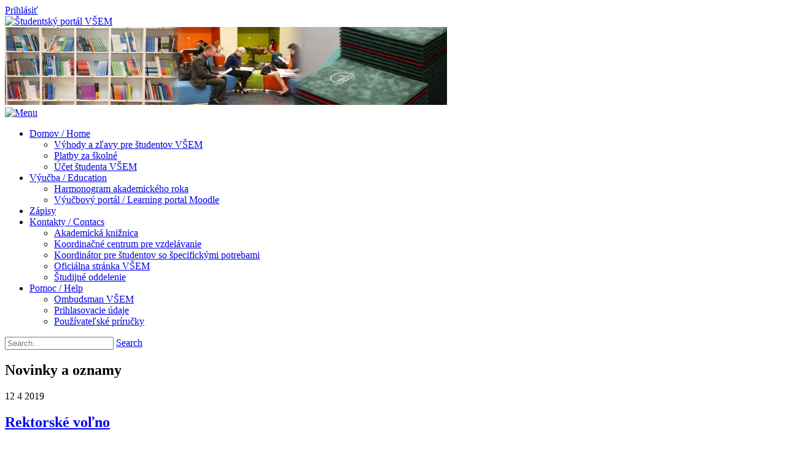

--- FILE ---
content_type: text/html; charset=utf-8
request_url: https://student.vsemba.sk/Domov/DetailOznamu/PID/1425/mcat/1427/ev/1/ArtDate/12-4-2019
body_size: 76202
content:
<!DOCTYPE html>
<html  lang="sk-SK">
<head id="Head">
<!--*********************************************-->
<!-- DNN Platform - http://www.dnnsoftware.com   -->
<!-- Copyright (c) 2002-2015, by DNN Corporation -->
<!--*********************************************-->
<meta content="text/html; charset=UTF-8" http-equiv="Content-Type" />

<script id="Cookiebot" src="https://consent.cookiebot.com/uc.js" data-cbid="517a2d0e-0825-48c1-b74b-a3462106d334"  type="text/javascript"></script><title>
	Novinky a udalosti
</title><meta id="MetaKeywords" name="KEYWORDS" content="VŠEM, VŠEMvs, ekonómia, manažment, verejná správa, súkromná vysoká škola, bakalárske štúdium, magisterské štúdium, rigorózne konanie,DotNetNuke,DNN" /><meta id="MetaGenerator" name="GENERATOR" content="DotNetNuke " /><meta id="MetaRobots" name="ROBOTS" content="INDEX, FOLLOW" /><link href="/Portals/_default/default.css?cdv=51" media="all" type="text/css" rel="stylesheet"/><link href="/Resources/Search/SearchSkinObjectPreview.css?cdv=51" media="all" type="text/css" rel="stylesheet"/><link href="/Portals/_default/Skins/Bravo/skin.css?cdv=51" media="all" type="text/css" rel="stylesheet"/><link href="/DesktopModules/EasyDNNnews/Templates/_default/BlogTwo/BlogTwo.css?cdv=51" media="all" type="text/css" rel="stylesheet"/><link href="/DesktopModules/EasyDNNNews/Templates/_default/NewsOne/NewsOne.css?cdv=51" media="all" type="text/css" rel="stylesheet"/><link href="/DesktopModules/EasyDNNnews/Templates/_default/BlogTwo/StylesCSS/custom_svofhpqjpnv.css?cdv=51" media="all" type="text/css" rel="stylesheet"/><link href="/DesktopModules/EasyDNNNews/Templates/_default/NewsOne/StylesCSS/custom_sfkw4os9gpc.css?cdv=51" media="all" type="text/css" rel="stylesheet"/><link href="/Portals/_default/Containers/Bravo/container.css?cdv=51" media="all" type="text/css" rel="stylesheet"/><link href="/Portals/0/portal.css?cdv=51" media="all" type="text/css" rel="stylesheet"/><link href="/Portals/0/home.css?cdv=51" media="all" type="text/css" rel="stylesheet"/><link href="/DesktopModules/EasyDNNNews/static/rateit/css/rateit.css?cdv=51" media="all" type="text/css" rel="stylesheet"/><script src="/DesktopModules/EasyDNNNews/js/eds1.8.2.js?cdv=51" type="text/javascript"></script><script src="/Resources/libraries/jQuery/01_09_01/jquery.js?cdv=51" type="text/javascript"></script><script src="/Resources/libraries/jQuery-Migrate/01_02_01/jquery-migrate.js?cdv=51" type="text/javascript"></script><script src="/Resources/libraries/jQuery-UI/01_10_03/jquery-ui.js?cdv=51" type="text/javascript"></script><!--[if IE 8]><link id="IE8Minus" rel="stylesheet" type="text/css" href="/Portals/_default/Skins/Bravo/css/ie8style.css" /><![endif]--><link rel='SHORTCUT ICON' href='/Portals/0/favicon.ico?ver=2025-07-15-154128-057' type='image/x-icon' />     
        
			    <script type="text/javascript">
			      var _gaq = _gaq || [];
			      _gaq.push(['_setAccount', 'UA-25569182-1']);
			      _gaq.push(['_trackPageview']);
			      
			 
			      (function() {
				    var ga = document.createElement('script'); ga.type = 'text/javascript'; ga.async = true;
				    ga.src = ('https:' == document.location.protocol ? 'https://' : 'http://') + 'stats.g.doubleclick.net/dc.js';
				    var s = document.getElementsByTagName('script')[0]; s.parentNode.insertBefore(ga, s);
			      })();
			    </script>
        
		  <meta name="viewport" content="width=device-width, minimum-scale=1.0, maximum-scale=2.0" /><script id="eds_js1_1" src="/DesktopModules/EasyDNNnews/static/EasyDnnSolutions/EasyDnnSolutions_1.1.js" type="text/javascript" data-minor-version="0" data-init-json="{&quot;instanceGlobal&quot;: &quot;EasyDnnSolutions1_1_instance&quot;,&quot;google&quot;: {&quot;maps&quot;: {&quot;api&quot;: {&quot;key&quot;: &quot;&quot;,&quot;libraries&quot;: [&quot;geometry&quot;, &quot;places&quot;]}}}}"></script><link href="https://d35islomi5rx1v.cloudfront.net/ajaxz/2013.2.717/Ajax.css" type="text/css" rel="stylesheet" class="Telerik_stylesheet" /><link href="https://d35islomi5rx1v.cloudfront.net/ajaxz/2013.2.717/Default/Ajax.Default.css" type="text/css" rel="stylesheet" class="Telerik_stylesheet" /></head>
<body id="Body">
    
    <form method="post" action="/Domov/DetailOznamu/PID/1425/mcat/1427/ev/1/ArtDate/12-4-2019" id="Form" enctype="multipart/form-data">
<div class="aspNetHidden">
<input type="hidden" name="StylesheetManager_TSSM" id="StylesheetManager_TSSM" value="" />
<input type="hidden" name="ScriptManager_TSM" id="ScriptManager_TSM" value="" />
<input type="hidden" name="__EVENTTARGET" id="__EVENTTARGET" value="" />
<input type="hidden" name="__EVENTARGUMENT" id="__EVENTARGUMENT" value="" />
<input type="hidden" name="__VIEWSTATE" id="__VIEWSTATE" value="7rBXGJCMBbcr/[base64]/1XvaOa2rhJil73wqqruA/+xiWR7UgTAUPWljNaSyXHoiReSWk/7schWqmpQQAtQxN6FTwSg39OAzkSbsx8CWVBRoskj+BWoTiAcvaI7kPCRpY5yMhnXUsU7s+4mZtn2YE63kFLKXRGBiVdrOsAJKf0BQ3dCWffdD8q/NgzYXQ5f79oq9EmLcH9usTvK85Fyx4jqqGrzExUst/FMss12dA+QTEBtq7CX+KT0Kx4KAvio3N3V/GDIe1axiiUmYWlx2EFBewq0qBRjXvTXfGHsP27/8SUd+PRiBnRV1bL2tFGPcz6oDxpezasDGdVGVaUP7ciTArnssmiyiYypYEk2y0qnlIE1zAJk1oHzH9//DJjgREaDRL8vYh9nnA3jjt3L5sQ8gTRikOzzofa6Me9kDl5DHEyWg0NMEhygTwshzHsQnEfu3KXsdj7ngCJ5E/kZghqQ1z5Rzqov3O8q4LUpxGSLhlXO3FHtsM/hX+R9m/phgwO7ilrrb7gqpGjdxkoS7WcpWWHbO6CKPaWVPb/onTjreLIp2xppVuNqYKiVgKUIz3bK2cnUE3BexH/EFuAlpWJYyRBbQRxc4A3gChqBFRgFgr1/rIV3DomJ5s86MFTcqLJXI14Dug/omOCvPHefxW9Vuwpy1e92qocGMkg84yoJ+5TU3OQBHxc55IscSrwKa0mnvaEyv4yJcPvnoY63A8rt3mHqOM2Xu9BlR7FnAvFLNH5KAe/A8CMCpU3pZxzJw+QraV7jv/1SvL35J38wPFIGEoyyd+DV/v7FhA==" />
</div>

<script type="text/javascript">
//<![CDATA[
var theForm = document.forms['Form'];
if (!theForm) {
    theForm = document.Form;
}
function __doPostBack(eventTarget, eventArgument) {
    if (!theForm.onsubmit || (theForm.onsubmit() != false)) {
        theForm.__EVENTTARGET.value = eventTarget;
        theForm.__EVENTARGUMENT.value = eventArgument;
        theForm.submit();
    }
}
//]]>
</script>


<script src="https://ajax.aspnetcdn.com/ajax/4.6/1/WebForms.js" type="text/javascript"></script>
<script type="text/javascript">
//<![CDATA[
window.WebForm_PostBackOptions||document.write('<script type="text/javascript" src="/WebResource.axd?d=PtZUv6Qt-SIl_XhH0pAFMqjEKJh8Y4NLHfF1lppmVSkpMZEEn24oRSOJbpmmVUojMPjpwxurHPjRtz3d0&amp;t=638286137964787378"><\/script>');//]]>
</script>


<script type="text/javascript" src="/Portals/_default/Skins/Bravo/StandardMenu/StandardMenu.js"></script>
<script type="text/javascript">
//<![CDATA[
var __cultureInfo = {"name":"sk-SK","numberFormat":{"CurrencyDecimalDigits":2,"CurrencyDecimalSeparator":",","IsReadOnly":false,"CurrencyGroupSizes":[3],"NumberGroupSizes":[3],"PercentGroupSizes":[3],"CurrencyGroupSeparator":" ","CurrencySymbol":"EUR","NaNSymbol":"Nie je číslo","CurrencyNegativePattern":8,"NumberNegativePattern":1,"PercentPositivePattern":0,"PercentNegativePattern":0,"NegativeInfinitySymbol":"-nekonečno","NegativeSign":"-","NumberDecimalDigits":2,"NumberDecimalSeparator":",","NumberGroupSeparator":" ","CurrencyPositivePattern":3,"PositiveInfinitySymbol":"+nekonečno","PositiveSign":"+","PercentDecimalDigits":2,"PercentDecimalSeparator":",","PercentGroupSeparator":" ","PercentSymbol":"%","PerMilleSymbol":"‰","NativeDigits":["0","1","2","3","4","5","6","7","8","9"],"DigitSubstitution":1},"dateTimeFormat":{"AMDesignator":"dop.","Calendar":{"MinSupportedDateTime":"\/Date(-62135596800000)\/","MaxSupportedDateTime":"\/Date(253402297199999)\/","AlgorithmType":1,"CalendarType":1,"Eras":[1],"TwoDigitYearMax":2029,"IsReadOnly":false},"DateSeparator":".","FirstDayOfWeek":1,"CalendarWeekRule":0,"FullDateTimePattern":"d. MMMM yyyy H:mm:ss","LongDatePattern":"d. MMMM yyyy","LongTimePattern":"H:mm:ss","MonthDayPattern":"d. MMMM","PMDesignator":"odp.","RFC1123Pattern":"ddd, dd MMM yyyy HH\u0027:\u0027mm\u0027:\u0027ss \u0027GMT\u0027","ShortDatePattern":"d.M.yyyy","ShortTimePattern":"H:mm","SortableDateTimePattern":"yyyy\u0027-\u0027MM\u0027-\u0027dd\u0027T\u0027HH\u0027:\u0027mm\u0027:\u0027ss","TimeSeparator":":","UniversalSortableDateTimePattern":"yyyy\u0027-\u0027MM\u0027-\u0027dd HH\u0027:\u0027mm\u0027:\u0027ss\u0027Z\u0027","YearMonthPattern":"MMMM yyyy","AbbreviatedDayNames":["ne","po","ut","st","št","pi","so"],"ShortestDayNames":["ne","po","ut","st","št","pi","so"],"DayNames":["nedeľa","pondelok","utorok","streda","štvrtok","piatok","sobota"],"AbbreviatedMonthNames":["1","2","3","4","5","6","7","8","9","10","11","12",""],"MonthNames":["január","február","marec","apríl","máj","jún","júl","august","september","október","november","december",""],"IsReadOnly":false,"NativeCalendarName":"gregoriánsky kalendár","AbbreviatedMonthGenitiveNames":["1","2","3","4","5","6","7","8","9","10","11","12",""],"MonthGenitiveNames":["januára","februára","marca","apríla","mája","júna","júla","augusta","septembra","októbra","novembra","decembra",""]},"eras":[1,"n. l.",null,0]};//]]>
</script>

<script src="https://ajax.aspnetcdn.com/ajax/4.6/1/MicrosoftAjax.js" type="text/javascript"></script>
<script type="text/javascript">
//<![CDATA[
(window.Sys && Sys._Application && Sys.Observer)||document.write('<script type="text/javascript" src="/ScriptResource.axd?d=matWVHUWRpvLQJFjqs5Zuco7wchpNbtaI8pzYn-46WZbFsyVrhp-SSEmESGeSNQZC6VxL2m55mHJkxNM77bnHdrZECHkLRhSzGBD1wE1rfbbaCyQxdvMv_GBD3ScdLnARgWo8ly7xGIpYBrUA-trsEGzPUI1&t=13798092"><\/script>');//]]>
</script>

<script src="https://ajax.aspnetcdn.com/ajax/4.6/1/MicrosoftAjaxWebForms.js" type="text/javascript"></script>
<script type="text/javascript">
//<![CDATA[
(window.Sys && Sys.WebForms)||document.write('<script type="text/javascript" src="/ScriptResource.axd?d=a53iIn9bkOsaFaAUjydEYF_H_UZBX25YD4HfjMwMZjwxiGbPR3Z7SKZMoTYT2PNVQcDVyC9MsnjfKOUMhUjjQfBakWXj1q0jCBHrUh5lHIC933azRfSfG7proad7uYGxY7wR7_6iFY3AzCpqvOB1ZYZI3U3pn1118vx4qg2&t=13798092"><\/script>');//]]>
</script>

<script src="https://d2i2wahzwrm1n5.cloudfront.net/ajaxz/2013.2.717/Common/Core.js" type="text/javascript"></script>
<script src="https://d2i2wahzwrm1n5.cloudfront.net/ajaxz/2013.2.717/Common/jQuery.js" type="text/javascript"></script>
<script src="https://d2i2wahzwrm1n5.cloudfront.net/ajaxz/2013.2.717/Ajax/Ajax.js" type="text/javascript"></script>
<div class="aspNetHidden">

	<input type="hidden" name="__VIEWSTATEGENERATOR" id="__VIEWSTATEGENERATOR" value="CA0B0334" />
	<input type="hidden" name="__VIEWSTATEENCRYPTED" id="__VIEWSTATEENCRYPTED" value="" />
	<input type="hidden" name="__EVENTVALIDATION" id="__EVENTVALIDATION" value="Ccx8ceu22eq4Mgar81zeWpY1PK++Dq4puTC6b6uKvuR22RnTSR//s6syQpvHCpmLIkUBRKo1nW9RHWw3psfe9j44FU8dMH3JYfVJ20ZxCy6Kluq4gmN9tyDRqZcSYk5/[base64]/hBenDPr5xZphAPVVhRlY3ooAM34hadOiMv2eY7tbZ7cFx6vQHzaID0Q2I0rzESY0deFKkxja1cpMCVgOfTg0ge6Rz8kXpr9LC8ezMKYR8oW6ufWFTDICKkoJNqQfizAb80CBZtnBUbTiHsl6iN21NG2UWDeomC9KMwcrU1mloD5URPb257pZUD/Y2coHqqDjYQfEWA3bs1d6S3kYyNTmAqnCqlRuROtk8ykm9yO8KQIT7Vn4RBguK8AwIxoRyPP6rkrLDEzX7lLMRsthM+SWdTdv571U5cxgh5uPDNeDTBN8J/638Oi8mJTHPrqcZ3oc+JSldaA2EYZ99Tc2yDj67SpgBBW5sny5OpWFY3Ue19EXvQjXVicgB9B/VQwvsKlSAeAyuiu/1f28otr954TFBMHDyiwBqCfa+Xf7HA00Nk8XxmyI7llBbbvKgRmXNTjAoTq11sGIBEkW6iAqX7Z2/pW5dKUQ0XzqwTE0YSvy1arkZD1DM3iE8heQLP5WsKOft2rPIdGisHygrjNQZwSjiTuoZeAYxFf/dtjbhBAGDyv2w/B4J6RID0Tnl8nNp8Ki6dsXU4xxpijbfHpY01Wy+CsdGvs8eONZQu+4T1g8POIwdckBbJs5A8ym5NNF0ILlC8GlD6XybM8OzkuU7qw7QSGNUVTZ5ZcBjYHDndedVeav/i8coMH6oMb4C4MLJsEZbjqrGSWX23Mg==" />
</div><script src="/js/dnn.js?cdv=51" type="text/javascript"></script><script src="/Resources/Shared/Scripts/jquery/jquery.hoverIntent.min.js?cdv=51" type="text/javascript"></script><script src="/js/dnn.servicesframework.js?cdv=51" type="text/javascript"></script><script src="/DesktopModules/EasyDNNNews/js/jquery.rateit.js?cdv=51" type="text/javascript"></script><script src="/DesktopModules/EasyDNNNews/static/qtip/jquery.qtip.min.js?cdv=51" type="text/javascript"></script><script src="/js/dnncore.js?cdv=51" type="text/javascript"></script><script src="/Resources/Search/SearchSkinObjectPreview.js?cdv=51" type="text/javascript"></script><script src="/Resources/Shared/Scripts/dnn.jquery.js?cdv=51" type="text/javascript"></script><script src="/DesktopModules/EasyDNNnewsCategoriesMenu/js/category_menu.js?cdv=51" type="text/javascript"></script><script src="/DesktopModules/EasyDNNNews/js/jquery.cookie.js?cdv=51" type="text/javascript"></script><script type="text/javascript">
//<![CDATA[
Sys.WebForms.PageRequestManager._initialize('ScriptManager', 'Form', ['tdnn$ctr1427$ViewEasyDNNNewsCalendar$upCalendar','dnn_ctr1427_ViewEasyDNNNewsCalendar_upCalendar','tdnn$ctr1427$dnn$ctr1427$ViewEasyDNNNewsCalendar_UPPanel',''], [], [], 90, '');
//]]>
</script>

        
        
        
<!--[if lt IE 9]>
<script src="https://html5shim.googlecode.com/svn/trunk/html5.js"></script>
<![endif]-->





<div id="ControlPanelWrapper">
  
  </div>
<div id="skin_wrapper" class="boxed">
<link id="headerCSS" rel="stylesheet" href="/Portals/_default/Skins/Bravo/commonparts/Header1.css">

<!--start skin header-->
<header id="HeaderOne"> 
  <!--start skin top-->
  <section class="skin_top">
    <div class="skin_width clearafter">
      <div class="user_bar clearafter">
        <div class="language_position">
          <div class="language-object" >


</div>
        </div>
<div id="google_translate_element"></div>

<script type="text/javascript">
function googleTranslateElementInit() {
  new google.translate.TranslateElement({pageLanguage: 'sk', layout: google.translate.TranslateElement.InlineLayout.HORIZONTAL}, 'google_translate_element');
}
</script>

<script type="text/javascript" src="//translate.google.com/translate_a/element.js?cb=googleTranslateElementInit"></script>

        
        <div class="user_style">
          

          <a id="dnn_Header1_dnnLOGIN_loginLink" title="Prihlásiť" class="Login" rel="nofollow" onclick="this.disabled=true;" href="https://student.vsemba.sk/Login?returnurl=%2fDomov%2fDetailOznamu%2fPID%2f1425%2fmcat%2f1427%2fev%2f1%2fArtDate%2f12-4-2019">Prihlásiť</a>

        </div>
        
      </div>
    </div>
  </section>
  <!--end skin top--> 
  <!--start logo Bar -->
  <section class="skin_header">
    <div class="skin_width clearafter"> 
      <!--site logo-->
      <div class="logo_style">
        <a id="dnn_Header1_dnnLOGO_hypLogo" title="Študentský portál VŠEM" href="https://student.vsemba.sk/"><img id="dnn_Header1_dnnLOGO_imgLogo" src="/Portals/0/VSEM_logo_300px.png?ver=2021-11-22-115025-583" alt="Študentský portál VŠEM" /></a>
      </div>
      <div id="header_right"> </div>
    </div>
  </section>
  <!--end logo Bar--> 
  <!--star skin menu-->
  <section id="skin_menu">
    <div class="skin_width clearafter"> 
      <!--mobile menu button-->
      <div class="mobile_nav"><a href="#" class="menuclick"><img alt="Menu" class="click_img" src="/Portals/_default/Skins/Bravo/commonparts/images/blank.gif" /></a></div>
      <nav class="menu_box ">
        <div id="standardMenu">
  <ul class="rootMenu">
    <li class="item first breadcrumb haschild child-1"><a href="https://student.vsemba.sk/"><span>Domov / Home<i class="navarrow"></i></span></a><div class="subMenu">
        <ul>
          <li class="item first child-1"><a href="https://student.vsemba.sk/Domov-Home/V%C3%BDhody-a-z%C4%BEavy-pre-%C5%A1tudentov-V%C5%A0EM"><span>Výhody a zľavy pre študentov VŠEM</span></a></li>
          <li class="item child-2"><a href="https://student.vsemba.sk/Domov-Home/Platby-za-%C5%A1koln%C3%A9"><span>Platby za školné</span></a></li>
          <li class="item last child-3"><a href="https://student.vsemba.sk/Domov-Home/%C3%9A%C4%8Det-%C5%A1tudenta-V%C5%A0EM"><span>Účet študenta VŠEM</span></a></li>
        </ul>
      </div>
    </li>
    <li class="item haschild child-2"><a href="https://student.vsemba.sk/V%C3%BDu%C4%8Dba"><span>Výučba / Education<i class="navarrow"></i></span></a><div class="subMenu">
        <ul>
          <li class="item first child-1"><a href="https://student.vsemba.sk/V%C3%BDu%C4%8Dba/Harmonogram-aktu%C3%A1lneho-akademick%C3%A9ho-roka"><span>Harmonogram akademického roka</span></a></li>
          <li class="item last child-2"><a href="https://student.vsemba.sk/V%C3%BDu%C4%8Dba/Moodle"><span>Výučbový portál / Learning portal Moodle</span></a></li>
        </ul>
      </div>
    </li>
    <li class="item child-3"><a href="https://student.vsemba.sk/Z%C3%A1pisy"><span>Zápisy</span></a></li>
    <li class="item haschild child-4"><a href="https://student.vsemba.sk/Kontakty"><span>Kontakty / Contacs<i class="navarrow"></i></span></a><div class="subMenu">
        <ul>
          <li class="item first child-1"><a href="http://www.vsemba.sk/Kontakty" target="_new"><span>Akademická knižnica</span></a></li>
          <li class="item child-2"><a href="http://www.vsemba.sk/Kontakty" target="_new"><span>Koordinačné centrum pre vzdelávanie</span></a></li>
          <li class="item child-3"><a href="http://www.vsemba.sk/Kontakty" target="_new"><span>Koordinátor pre študentov so špecifickými potrebami</span></a></li>
          <li class="item child-4"><a href="http://www.vsemba.sk" target="_new"><span>Oficiálna stránka VŠEM</span></a></li>
          <li class="item last child-5"><a href="http://www.vsemba.sk/Kontakty" target="_new"><span>Študijné oddelenie</span></a></li>
        </ul>
      </div>
    </li>
    <li class="item last haschild child-5"><a href="https://student.vsemba.sk/Pomoc"><span>Pomoc / Help<i class="navarrow"></i></span></a><div class="subMenu">
        <ul>
          <li class="item first child-1"><a href="https://www.vsemba.sk/ombudsman" target="_new"><span>Ombudsman VŠEM</span></a></li>
          <li class="item child-2"><a href="https://student.vsemba.sk/Pomoc/Prihlasovanie"><span>Prihlasovacie údaje</span></a></li>
          <li class="item last child-3"><a href="https://student.vsemba.sk/Pomoc/PouzivatelskePrirucky"><span>Používateľské príručky</span></a></li>
        </ul>
      </div>
    </li>
  </ul>
</div>
      </nav>
      <div id="Search">
        <span id="dnn_Header1_dnnSEARCH_ClassicSearch">
    
    
    <span class="searchInputContainer" data-moreresults="See More Results" data-noresult="No Results Found">
        <input name="dnn$Header1$dnnSEARCH$txtSearch" type="text" maxlength="255" size="20" id="dnn_Header1_dnnSEARCH_txtSearch" class="NormalTextBox" autocomplete="off" placeholder="Search..." />
        <a class="dnnSearchBoxClearText"></a>
    </span>
    <a id="dnn_Header1_dnnSEARCH_cmdSearch" class="searchcss" href="javascript:__doPostBack(&#39;dnn$Header1$dnnSEARCH$cmdSearch&#39;,&#39;&#39;)">Search</a>
</span>


<script type="text/javascript">
    $(function() {
        if (typeof dnn != "undefined" && typeof dnn.searchSkinObject != "undefined") {
            var searchSkinObject = new dnn.searchSkinObject({
                delayTriggerAutoSearch : 400,
                minCharRequiredTriggerAutoSearch : 2,
                searchType: 'S',
                enableWildSearch: true,
                cultureCode: 'sk-SK',
                portalId: -1
                }
            );
            searchSkinObject.init();
            
            
            // attach classic search
            var siteBtn = $('#dnn_Header1_dnnSEARCH_SiteRadioButton');
            var webBtn = $('#dnn_Header1_dnnSEARCH_WebRadioButton');
            var clickHandler = function() {
                if (siteBtn.is(':checked')) searchSkinObject.settings.searchType = 'S';
                else searchSkinObject.settings.searchType = 'W';
            };
            siteBtn.on('change', clickHandler);
            webBtn.on('change', clickHandler);
            
            
        }
    });
</script>

      </div>
      <div class="menu_left"></div>
      <div class="menu_right"></div>
    </div>
  </section>
  <!--end skin menu--> 
</header>
<!--end skin header--> 
<script type="text/javascript">
	jQuery(document).ready(function($) {
		$("#dnn_HeaderPane").appendTo("#header_right").show();
	});
</script>






<div id="dnn_HeaderPane" class="headerpane"><div class="DnnModule DnnModule-DNN_HTML DnnModule-1414"><a name="1414"></a><div id="dnn_ctr1414_ContentPane"><!-- Start_Module_1414 --><div id="dnn_ctr1414_ModuleContent" class="DNNModuleContent ModDNNHTMLC">
	<div id="dnn_ctr1414_HtmlModule_lblContent" class="Normal">
	<img alt="" src="/portals/0/EasyGalleryImages/3/1/student.jpg" style="width: 720px;" />
</div>

</div><!-- End_Module_1414 --></div>
</div></div>
  <div id="dnn_ContactPane" class="contactpane DNNEmptyPane"></div>
  <!--start skin banner-->
  <section class="skin_banner">
    <div class="skin_width">
      <div class="skin_main_padding">
        <div class="row dnnpane">
          <div id="dnn_BannerPane" class="bannerpane col-md-12 DNNEmptyPane"></div>
        </div>
        <div class="row dnnpane">
          <div id="dnn_BannerLeftPane" class="bannerleftpane col-md-9"><div class="DnnModule DnnModule-EasyDNNnews DnnModule-1425"><a name="1425"></a>

<div class="Ch3_style">
  <div class="Ch3_top clearafter">
    <div class="c_icon">
      
    </div>
    <h2 class="c_title">
      <span id="dnn_ctr1425_dnnTITLE_titleLabel" class="c_title_white">Novinky a oznamy</span>



    </h2>
  </div>
  <div class="c_content_style">
    <div id="dnn_ctr1425_ContentPane" class="Ch3_content"><!-- Start_Module_1425 --><div id="dnn_ctr1425_ModuleContent" class="DNNModuleContent ModEasyDNNnewsC">
	
<script type="text/javascript">
	/*<![CDATA[*/
	;
	;
	;
	;
	;
	;
	;

	eds1_8(function ($) {
		if (typeof edn_fluidvids != 'undefined')
			edn_fluidvids.init({
				selector: ['.edn_fluidVideo iframe'],
				players: ['www.youtube.com', 'player.vimeo.com']
			});
		;

	});
	/*]]>*/
</script>



<div id="EDN_BlogTwo" class="news BlogTwo_Style_custom_svofhpqjpnv eds_style_custom_svofhpqjpnv eds_subCollection_news eds_news_BlogTwo eds_template_List_Article_Default eds_templateGroup_newsListArticleDefault eds_styleSwitchCriteria_module_1425">
	

	

	<div id="dnn_ctr1425_ViewEasyDNNNewsMain_ctl00_pnlListArticles">
		
		
		<!--ArticleRepeat:Before:-->
<div class="edn_1425_article_list_wrapper"><!--ArticleTemplate-->
<div class="article in_list span">
	<p class="date_box">
	
		<span class="day">12</span>
		<span class="month">4</span>
		<span class="year">2019</span>
	
	
	</p>
	<div class="content_wrapper">
		<h1><a href="https://student.vsemba.sk/Domov/DetailOznamu/ArtMID/1425/ArticleID/148/Rektorsk233-vo%c4%beno" target="_self">Rektorské voľno</a></h1>
		<div class="content">
			
			<a href="https://student.vsemba.sk/Domov/DetailOznamu/ArtMID/1425/ArticleID/148/Rektorsk233-vo%c4%beno" target="_self"><img class="article_image" alt="Rektorské voľno" src="/Portals/0/EasyDNNNews/148/150150p1425EDNthumb148RektorskeVolno_VelkaNoc_2016_03.JPG" /></a>
			
			<div class="summary">
				<p style="text-align: justify;">Rektorka V&Scaron;EMvs Dr. h. c. prof. Ing. Viera Cib&aacute;kov&aacute;, CSc. žel&aacute; v&scaron;etk&yacute;m &scaron;tudentom pr&iacute;jemn&eacute; prežitie Veľkonočn&yacute;ch sviatkov a z&aacute;roveň oznamuje, že v dňoch<strong> 18. a 23. apr&iacute;la 2019 udeľuje rektorsk&eacute; voľno.&nbsp;</strong></p>
			</div>
			<div style="clear: both"></div>
		</div>
		<div style="clear: both"></div>
	</div>
	
	<div class="shadow_box"></div>
</div>
</div><!--ArticleRepeat:After:-->

<div class="article_rss_wrapper">
	<a href="https://student.vsemba.sk/Domov/DetailOznamu/ctl/rss/mid/1425" target="_blank"><span></span>RSS</a>
</div>


		
	
	</div>

	

	
	
</div>









</div><!-- End_Module_1425 --></div>
  </div>
</div>
</div></div>
          <div id="dnn_BannerRightPane" class="bannerrightpane col-md-3"><div class="DnnModule DnnModule-EasyDNNnewsCalendar DnnModule-1427"><a name="1427"></a>

<div class="Ch3_style">
  <div class="Ch3_top clearafter">
    <div class="c_icon">
      
    </div>
    <h2 class="c_title">
      <span id="dnn_ctr1427_dnnTITLE_titleLabel" class="c_title_white">Kalendár udalostí</span>



    </h2>
  </div>
  <div class="c_content_style">
    <div id="dnn_ctr1427_ContentPane" class="Ch3_content"><!-- Start_Module_1427 --><div id="dnn_ctr1427_ModuleContent" class="DNNModuleContent ModEasyDNNnewsCalendarC">
	<div id="dnn_ctr1427_ViewEasyDNNNewsCalendar_Prog" class="RadAjax RadAjax_Default" style="display:none;">
		<div class="raDiv">

		</div><div class="raColor raTransp">

		</div>
	</div><div class="RadAjaxPanel" id="dnn_ctr1427_dnn_ctr1427_ViewEasyDNNNewsCalendar_UPPanel">
		<div id="dnn_ctr1427_ViewEasyDNNNewsCalendar_UP">
			<!-- 2013.2.717.40 -->
<div id="EDN_NewsOne" class="calendar eds_news_NewsOne eds_subCollection_calendar eds_styleSwitchCriteria_module-1427 eds_template_Archive_Default NewsOne_Style_custom_sfkw4os9gpc eds_style_custom_sfkw4os9gpc">
	<script type="text/javascript">
						/*<![CDATA[*/
							eds1_8(function($) {
								$('#dnn_ctr1427_ViewEasyDNNNewsCalendar_upCalendar, #dnn_ctr1427_ViewEasyDNNNewsCalendar_pnlEventArchive').on('mouseenter', 'td.day, > ul > li' , function (event) {
									var $this = $(this),
										$tooltip_container = $('> div', $this);

									if ($tooltip_container.length == 0)
										return;

									$(this).qtip({
										content: {
											text: function () {
												return $tooltip_container.html();
											},
											title: {
												button: false
											}
										},
										position: {
											my: 'top center',
											at: 'bottom center',
											target: 'event',
											viewport: $(window),
											adjust: {
												method: 'shift'
											}
										},
										show: {
											ready: true
										},
										hide: {
											delay: 200,
											fixed: true,
											effect: function () {
												$qtip = $(this);

												$qtip.fadeOut(90, function () {
													var qtip_api = $qtip.qtip('api');

													if (typeof qtip_api == 'object')
														qtip_api.destroy();
												});
											}
										},
										style: {
											classes: 'edn_calendarbox_NewsOne custom_sfkw4os9gpc',
											tip: false
										}
									}, event);
								});
							});
						/*]]>*/</script>
	<div id="dnn_ctr1427_ViewEasyDNNNewsCalendar_upCalendar">
				
			
			<div id="dnn_ctr1427_ViewEasyDNNNewsCalendar_pnlCalendarArchive" class="callendar_table_container">
					
				<table id="dnn_ctr1427_ViewEasyDNNNewsCalendar_calDate" class="calendar_table" cellspacing="0" cellpadding="0" style="border-width:0px;border-style:None;border-collapse:collapse;">
						<tr><td colspan="7" style="background-color:Silver;"><table class="month_selection" cellspacing="0" style="width:100%;border-collapse:collapse;">
							<tr><td class="next_prev_months" style="width:15%;"><a href="javascript:__doPostBack('dnn$ctr1427$ViewEasyDNNNewsCalendar$calDate','V6999')" style="color:Black">«</a></td><td align="center" style="width:70%;">apríl 2019</td><td class="next_prev_months" align="right" style="width:15%;"><a href="javascript:__doPostBack('dnn$ctr1427$ViewEasyDNNNewsCalendar$calDate','V7060')" style="color:Black">»</a></td></tr>
						</table></td></tr><tr><td class="week_days" align="center">po</td><td class="week_days" align="center">ut</td><td class="week_days" align="center">st</td><td class="week_days" align="center">št</td><td class="week_days" align="center">pi</td><td class="week_days" align="center">so</td><td class="week_days" align="center">ne</td></tr><tr><td class="day other_month" align="center" style="width:14%;"><span>25</span></td><td class="day has_posts other_month edn_category_Titulka_5" align="center" style="width:14%;"><a href="https://student.vsemba.sk/Domov/DetailOznamu/PID/1425/mcat/1427/ev/1/ArtDate/26-3-2019">26</a><div style="display: none;"><div class="title edn_category_Titulka_5"><span><a href="https://student.vsemba.sk/Domov/DetailOznamu/PID/1425/mcat/1427/ev/1/ArtDate/26-3-2019">26.3.2019</a></span></div><div class="wrapper edn_category_Titulka_5"><div class="article edn_category_Titulka_5"><img src="/Portals/0/EasyDNNnews/145/ERASMUSPlus_Logo.png" alt="145" /><p class="title"><a href="https://student.vsemba.sk/Domov/DetailOznamu/ArtMID/1425/ArticleID/145/Mobility-%c5%a1tudentov-v253zva-na-predkladanie-%c5%beiadost237" target="_self">Mobility študentov - výzva na predkladanie žiadostí</a></p><div class="content">Dňa&nbsp;17.4.2019&nbsp;sa uskutočn&iacute; v&yacute;berov&eacute; konanie&nbsp;ERASMUS+ mobility...</div><a href="https://student.vsemba.sk/Domov/DetailOznamu/ArtMID/1425/ArticleID/145/Mobility-%c5%a1tudentov-v253zva-na-predkladanie-%c5%beiadost237" target="_self">Read more</a></div></div></div></td><td class="day other_month" align="center" style="width:14%;"><span>27</span></td><td class="day other_month" align="center" style="width:14%;"><span>28</span></td><td class="day other_month" align="center" style="width:14%;"><span>29</span></td><td class="day other_month" align="center" style="width:14%;"><span>30</span></td><td class="day other_month" align="center" style="width:14%;"><span>31</span></td></tr><tr><td class="day has_posts edn_category_Titulka_5" align="center" style="width:14%;"><a href="https://student.vsemba.sk/Domov/DetailOznamu/PID/1425/mcat/1427/ev/1/ArtDate/1-4-2019">1</a><div style="display: none;"><div class="title edn_category_Titulka_5"><span><a href="https://student.vsemba.sk/Domov/DetailOznamu/PID/1425/mcat/1427/ev/1/ArtDate/1-4-2019">1.4.2019</a></span></div><div class="wrapper edn_category_Titulka_5"><div class="article edn_category_Titulka_5"><img src="/Portals/0/EasyDNNnews/146/IMG_4140.JPG" alt="146" /><p class="title"><a href="https://student.vsemba.sk/Domov/DetailOznamu/ArtMID/1425/ArticleID/146/Predn225%c5%a1ka-Dana-Moora-na-V%c5%a0EMvs" target="_self">Prednáška Dana Moora na VŠEMvs</a></p><div class="content">Dňa 1. apr&iacute;la 2019&nbsp;sa na V&Scaron;EMvs uskutočnila...</div><a href="https://student.vsemba.sk/Domov/DetailOznamu/ArtMID/1425/ArticleID/146/Predn225%c5%a1ka-Dana-Moora-na-V%c5%a0EMvs" target="_self">Read more</a></div></div></div></td><td class="day" align="center" style="width:14%;"><span>2</span></td><td class="day" align="center" style="width:14%;"><span>3</span></td><td class="day" align="center" style="width:14%;"><span>4</span></td><td class="day" align="center" style="width:14%;"><span>5</span></td><td class="day" align="center" style="width:14%;"><span>6</span></td><td class="day" align="center" style="width:14%;"><span>7</span></td></tr><tr><td class="day" align="center" style="width:14%;"><span>8</span></td><td class="day" align="center" style="width:14%;"><span>9</span></td><td class="day" align="center" style="width:14%;"><span>10</span></td><td class="day" align="center" style="width:14%;"><span>11</span></td><td class="day has_posts selected edn_category_Titulka_5" align="center" style="width:14%;"><a href="https://student.vsemba.sk/Domov/DetailOznamu/PID/1425/mcat/1427/ev/1/ArtDate/12-4-2019">12</a><div style="display: none;"><div class="title edn_category_Titulka_5"><span><a href="https://student.vsemba.sk/Domov/DetailOznamu/PID/1425/mcat/1427/ev/1/ArtDate/12-4-2019">12.4.2019</a></span></div><div class="wrapper edn_category_Titulka_5"><div class="article edn_category_Titulka_5"><img src="/Portals/0/EasyDNNnews/148/148RektorskeVolno_VelkaNoc_2016_03.JPG" alt="148" /><p class="title"><a href="https://student.vsemba.sk/Domov/DetailOznamu/ArtMID/1425/ArticleID/148/Rektorsk233-vo%c4%beno" target="_self">Rektorské voľno</a></p><div class="content">Rektorka V&Scaron;EMvs Dr. h. c. prof. Ing. Viera Cib&aacute;kov&aacute;, CSc. žel&aacute;...</div><a href="https://student.vsemba.sk/Domov/DetailOznamu/ArtMID/1425/ArticleID/148/Rektorsk233-vo%c4%beno" target="_self">Read more</a></div></div></div></td><td class="day" align="center" style="width:14%;"><span>13</span></td><td class="day" align="center" style="width:14%;"><span>14</span></td></tr><tr><td class="day" align="center" style="width:14%;"><span>15</span></td><td class="day" align="center" style="width:14%;"><span>16</span></td><td class="day has_posts edn_category_Titulka_5" align="center" style="width:14%;"><a href="https://student.vsemba.sk/Domov/DetailOznamu/PID/1425/mcat/1427/ev/1/ArtDate/17-4-2019">17</a><div style="display: none;"><div class="title edn_category_Titulka_5"><span><a href="https://student.vsemba.sk/Domov/DetailOznamu/PID/1425/mcat/1427/ev/1/ArtDate/17-4-2019">17.4.2019</a></span></div><div class="wrapper edn_category_Titulka_5"><div class="article edn_category_Titulka_5"><img src="/Portals/0/EasyDNNnews/149/TuristickyKurzVSEMvsLogo.jpg" alt="149" /><p class="title"><a href="https://student.vsemba.sk/Domov/DetailOznamu/ArtMID/1425/ArticleID/149/Turisticko-pozn225vac237-kurz-V%c5%a0EMvs-na-%c5%a0trbskom-plese" target="_self">Turisticko-poznávací kurz VŠEMvs na Štrbskom plese</a></p><div class="content">Katedra &scaron;portu a&nbsp;voľnočasov&yacute;ch aktiv&iacute;t V&Scaron;EMvs zorganizovala aj v...</div><a href="https://student.vsemba.sk/Domov/DetailOznamu/ArtMID/1425/ArticleID/149/Turisticko-pozn225vac237-kurz-V%c5%a0EMvs-na-%c5%a0trbskom-plese" target="_self">Read more</a></div></div></div></td><td class="day" align="center" style="width:14%;"><span>18</span></td><td class="day" align="center" style="width:14%;"><span>19</span></td><td class="day" align="center" style="width:14%;"><span>20</span></td><td class="day" align="center" style="width:14%;"><span>21</span></td></tr><tr><td class="day" align="center" style="width:14%;"><span>22</span></td><td class="day" align="center" style="width:14%;"><span>23</span></td><td class="day" align="center" style="width:14%;"><span>24</span></td><td class="day" align="center" style="width:14%;"><span>25</span></td><td class="day" align="center" style="width:14%;"><span>26</span></td><td class="day" align="center" style="width:14%;"><span>27</span></td><td class="day" align="center" style="width:14%;"><span>28</span></td></tr><tr><td class="day" align="center" style="width:14%;"><span>29</span></td><td class="day" align="center" style="width:14%;"><span>30</span></td><td class="day other_month" align="center" style="width:14%;"><span>1</span></td><td class="day other_month" align="center" style="width:14%;"><span>2</span></td><td class="day other_month" align="center" style="width:14%;"><span>3</span></td><td class="day other_month" align="center" style="width:14%;"><span>4</span></td><td class="day other_month" align="center" style="width:14%;"><span>5</span></td></tr>
					</table>
			
				</div>
		
			</div>
	<div id="dnn_ctr1427_ViewEasyDNNNewsCalendar_pnlMonthlyArchive" class="archive_list">
				
		
<div class="edn_module_box">
	<h1 class="edn_module_title" style="display:none"><span>Archive</span></h1>
	<ul class="edn_archive_menu_wrapper">
<li class="node level_0">
	<div>
		<a class="expand_collapse icon collapse">Expand/Collapse</a>
		<span class="bullet"></span>
		<a class="edn_archive-year" href="https://student.vsemba.sk/Domov/DetailOznamu/PID/1425/mcat/1427/ArtDateYear/2026" title="2026">2026 <span>(2)</span></a>
	</div>
<ul><li  class="node level_1">
	<div>
		<span class="bullet"></span>
		<a class="edn_archive-month" href="https://student.vsemba.sk/Domov/DetailOznamu/PID/1425/mcat/1427/ArtDateMonth/1-2026" title="2026, január">2026, január <span>(2)</span></a>
	</div>
</li></ul></li><li class="node level_0">
	<div>
		<a class="expand_collapse icon">Expand/Collapse</a>
		<span class="bullet"></span>
		<a class="edn_archive-year" href="https://student.vsemba.sk/Domov/DetailOznamu/PID/1425/mcat/1427/ArtDateYear/2025" title="2025">2025 <span>(51)</span></a>
	</div>
<ul style="display: none;"><li  class="node level_1">
	<div>
		<span class="bullet"></span>
		<a class="edn_archive-month" href="https://student.vsemba.sk/Domov/DetailOznamu/PID/1425/mcat/1427/ArtDateMonth/12-2025" title="2025, december">2025, december <span>(3)</span></a>
	</div>
</li><li  class="node level_1">
	<div>
		<span class="bullet"></span>
		<a class="edn_archive-month" href="https://student.vsemba.sk/Domov/DetailOznamu/PID/1425/mcat/1427/ArtDateMonth/11-2025" title="2025, november">2025, november <span>(5)</span></a>
	</div>
</li><li  class="node level_1">
	<div>
		<span class="bullet"></span>
		<a class="edn_archive-month" href="https://student.vsemba.sk/Domov/DetailOznamu/PID/1425/mcat/1427/ArtDateMonth/10-2025" title="2025, október">2025, október <span>(8)</span></a>
	</div>
</li><li  class="node level_1">
	<div>
		<span class="bullet"></span>
		<a class="edn_archive-month" href="https://student.vsemba.sk/Domov/DetailOznamu/PID/1425/mcat/1427/ArtDateMonth/9-2025" title="2025, september">2025, september <span>(4)</span></a>
	</div>
</li><li  class="node level_1">
	<div>
		<span class="bullet"></span>
		<a class="edn_archive-month" href="https://student.vsemba.sk/Domov/DetailOznamu/PID/1425/mcat/1427/ArtDateMonth/7-2025" title="2025, júl">2025, júl <span>(2)</span></a>
	</div>
</li><li  class="node level_1">
	<div>
		<span class="bullet"></span>
		<a class="edn_archive-month" href="https://student.vsemba.sk/Domov/DetailOznamu/PID/1425/mcat/1427/ArtDateMonth/6-2025" title="2025, jún">2025, jún <span>(6)</span></a>
	</div>
</li><li  class="node level_1">
	<div>
		<span class="bullet"></span>
		<a class="edn_archive-month" href="https://student.vsemba.sk/Domov/DetailOznamu/PID/1425/mcat/1427/ArtDateMonth/5-2025" title="2025, máj">2025, máj <span>(2)</span></a>
	</div>
</li><li  class="node level_1">
	<div>
		<span class="bullet"></span>
		<a class="edn_archive-month" href="https://student.vsemba.sk/Domov/DetailOznamu/PID/1425/mcat/1427/ArtDateMonth/4-2025" title="2025, apríl">2025, apríl <span>(5)</span></a>
	</div>
</li><li  class="node level_1">
	<div>
		<span class="bullet"></span>
		<a class="edn_archive-month" href="https://student.vsemba.sk/Domov/DetailOznamu/PID/1425/mcat/1427/ArtDateMonth/3-2025" title="2025, marec">2025, marec <span>(10)</span></a>
	</div>
</li><li  class="node level_1">
	<div>
		<span class="bullet"></span>
		<a class="edn_archive-month" href="https://student.vsemba.sk/Domov/DetailOznamu/PID/1425/mcat/1427/ArtDateMonth/2-2025" title="2025, február">2025, február <span>(4)</span></a>
	</div>
</li><li  class="node level_1">
	<div>
		<span class="bullet"></span>
		<a class="edn_archive-month" href="https://student.vsemba.sk/Domov/DetailOznamu/PID/1425/mcat/1427/ArtDateMonth/1-2025" title="2025, január">2025, január <span>(2)</span></a>
	</div>
</li></ul></li><li class="node level_0">
	<div>
		<a class="expand_collapse icon">Expand/Collapse</a>
		<span class="bullet"></span>
		<a class="edn_archive-year" href="https://student.vsemba.sk/Domov/DetailOznamu/PID/1425/mcat/1427/ArtDateYear/2024" title="2024">2024 <span>(44)</span></a>
	</div>
<ul style="display: none;"><li  class="node level_1">
	<div>
		<span class="bullet"></span>
		<a class="edn_archive-month" href="https://student.vsemba.sk/Domov/DetailOznamu/PID/1425/mcat/1427/ArtDateMonth/12-2024" title="2024, december">2024, december <span>(2)</span></a>
	</div>
</li><li  class="node level_1">
	<div>
		<span class="bullet"></span>
		<a class="edn_archive-month" href="https://student.vsemba.sk/Domov/DetailOznamu/PID/1425/mcat/1427/ArtDateMonth/11-2024" title="2024, november">2024, november <span>(7)</span></a>
	</div>
</li><li  class="node level_1">
	<div>
		<span class="bullet"></span>
		<a class="edn_archive-month" href="https://student.vsemba.sk/Domov/DetailOznamu/PID/1425/mcat/1427/ArtDateMonth/10-2024" title="2024, október">2024, október <span>(7)</span></a>
	</div>
</li><li  class="node level_1">
	<div>
		<span class="bullet"></span>
		<a class="edn_archive-month" href="https://student.vsemba.sk/Domov/DetailOznamu/PID/1425/mcat/1427/ArtDateMonth/9-2024" title="2024, september">2024, september <span>(3)</span></a>
	</div>
</li><li  class="node level_1">
	<div>
		<span class="bullet"></span>
		<a class="edn_archive-month" href="https://student.vsemba.sk/Domov/DetailOznamu/PID/1425/mcat/1427/ArtDateMonth/8-2024" title="2024, august">2024, august <span>(1)</span></a>
	</div>
</li><li  class="node level_1">
	<div>
		<span class="bullet"></span>
		<a class="edn_archive-month" href="https://student.vsemba.sk/Domov/DetailOznamu/PID/1425/mcat/1427/ArtDateMonth/7-2024" title="2024, júl">2024, júl <span>(1)</span></a>
	</div>
</li><li  class="node level_1">
	<div>
		<span class="bullet"></span>
		<a class="edn_archive-month" href="https://student.vsemba.sk/Domov/DetailOznamu/PID/1425/mcat/1427/ArtDateMonth/6-2024" title="2024, jún">2024, jún <span>(2)</span></a>
	</div>
</li><li  class="node level_1">
	<div>
		<span class="bullet"></span>
		<a class="edn_archive-month" href="https://student.vsemba.sk/Domov/DetailOznamu/PID/1425/mcat/1427/ArtDateMonth/5-2024" title="2024, máj">2024, máj <span>(3)</span></a>
	</div>
</li><li  class="node level_1">
	<div>
		<span class="bullet"></span>
		<a class="edn_archive-month" href="https://student.vsemba.sk/Domov/DetailOznamu/PID/1425/mcat/1427/ArtDateMonth/4-2024" title="2024, apríl">2024, apríl <span>(7)</span></a>
	</div>
</li><li  class="node level_1">
	<div>
		<span class="bullet"></span>
		<a class="edn_archive-month" href="https://student.vsemba.sk/Domov/DetailOznamu/PID/1425/mcat/1427/ArtDateMonth/3-2024" title="2024, marec">2024, marec <span>(4)</span></a>
	</div>
</li><li  class="node level_1">
	<div>
		<span class="bullet"></span>
		<a class="edn_archive-month" href="https://student.vsemba.sk/Domov/DetailOznamu/PID/1425/mcat/1427/ArtDateMonth/2-2024" title="2024, február">2024, február <span>(3)</span></a>
	</div>
</li><li  class="node level_1">
	<div>
		<span class="bullet"></span>
		<a class="edn_archive-month" href="https://student.vsemba.sk/Domov/DetailOznamu/PID/1425/mcat/1427/ArtDateMonth/1-2024" title="2024, január">2024, január <span>(4)</span></a>
	</div>
</li></ul></li><li class="node level_0">
	<div>
		<a class="expand_collapse icon">Expand/Collapse</a>
		<span class="bullet"></span>
		<a class="edn_archive-year" href="https://student.vsemba.sk/Domov/DetailOznamu/PID/1425/mcat/1427/ArtDateYear/2023" title="2023">2023 <span>(35)</span></a>
	</div>
<ul style="display: none;"><li  class="node level_1">
	<div>
		<span class="bullet"></span>
		<a class="edn_archive-month" href="https://student.vsemba.sk/Domov/DetailOznamu/PID/1425/mcat/1427/ArtDateMonth/12-2023" title="2023, december">2023, december <span>(3)</span></a>
	</div>
</li><li  class="node level_1">
	<div>
		<span class="bullet"></span>
		<a class="edn_archive-month" href="https://student.vsemba.sk/Domov/DetailOznamu/PID/1425/mcat/1427/ArtDateMonth/11-2023" title="2023, november">2023, november <span>(4)</span></a>
	</div>
</li><li  class="node level_1">
	<div>
		<span class="bullet"></span>
		<a class="edn_archive-month" href="https://student.vsemba.sk/Domov/DetailOznamu/PID/1425/mcat/1427/ArtDateMonth/10-2023" title="2023, október">2023, október <span>(7)</span></a>
	</div>
</li><li  class="node level_1">
	<div>
		<span class="bullet"></span>
		<a class="edn_archive-month" href="https://student.vsemba.sk/Domov/DetailOznamu/PID/1425/mcat/1427/ArtDateMonth/9-2023" title="2023, september">2023, september <span>(1)</span></a>
	</div>
</li><li  class="node level_1">
	<div>
		<span class="bullet"></span>
		<a class="edn_archive-month" href="https://student.vsemba.sk/Domov/DetailOznamu/PID/1425/mcat/1427/ArtDateMonth/7-2023" title="2023, júl">2023, júl <span>(1)</span></a>
	</div>
</li><li  class="node level_1">
	<div>
		<span class="bullet"></span>
		<a class="edn_archive-month" href="https://student.vsemba.sk/Domov/DetailOznamu/PID/1425/mcat/1427/ArtDateMonth/6-2023" title="2023, jún">2023, jún <span>(1)</span></a>
	</div>
</li><li  class="node level_1">
	<div>
		<span class="bullet"></span>
		<a class="edn_archive-month" href="https://student.vsemba.sk/Domov/DetailOznamu/PID/1425/mcat/1427/ArtDateMonth/5-2023" title="2023, máj">2023, máj <span>(6)</span></a>
	</div>
</li><li  class="node level_1">
	<div>
		<span class="bullet"></span>
		<a class="edn_archive-month" href="https://student.vsemba.sk/Domov/DetailOznamu/PID/1425/mcat/1427/ArtDateMonth/4-2023" title="2023, apríl">2023, apríl <span>(4)</span></a>
	</div>
</li><li  class="node level_1">
	<div>
		<span class="bullet"></span>
		<a class="edn_archive-month" href="https://student.vsemba.sk/Domov/DetailOznamu/PID/1425/mcat/1427/ArtDateMonth/3-2023" title="2023, marec">2023, marec <span>(2)</span></a>
	</div>
</li><li  class="node level_1">
	<div>
		<span class="bullet"></span>
		<a class="edn_archive-month" href="https://student.vsemba.sk/Domov/DetailOznamu/PID/1425/mcat/1427/ArtDateMonth/2-2023" title="2023, február">2023, február <span>(1)</span></a>
	</div>
</li><li  class="node level_1">
	<div>
		<span class="bullet"></span>
		<a class="edn_archive-month" href="https://student.vsemba.sk/Domov/DetailOznamu/PID/1425/mcat/1427/ArtDateMonth/1-2023" title="2023, január">2023, január <span>(5)</span></a>
	</div>
</li></ul></li><li class="node level_0">
	<div>
		<a class="expand_collapse icon">Expand/Collapse</a>
		<span class="bullet"></span>
		<a class="edn_archive-year" href="https://student.vsemba.sk/Domov/DetailOznamu/PID/1425/mcat/1427/ArtDateYear/2022" title="2022">2022 <span>(36)</span></a>
	</div>
<ul style="display: none;"><li  class="node level_1">
	<div>
		<span class="bullet"></span>
		<a class="edn_archive-month" href="https://student.vsemba.sk/Domov/DetailOznamu/PID/1425/mcat/1427/ArtDateMonth/12-2022" title="2022, december">2022, december <span>(2)</span></a>
	</div>
</li><li  class="node level_1">
	<div>
		<span class="bullet"></span>
		<a class="edn_archive-month" href="https://student.vsemba.sk/Domov/DetailOznamu/PID/1425/mcat/1427/ArtDateMonth/11-2022" title="2022, november">2022, november <span>(7)</span></a>
	</div>
</li><li  class="node level_1">
	<div>
		<span class="bullet"></span>
		<a class="edn_archive-month" href="https://student.vsemba.sk/Domov/DetailOznamu/PID/1425/mcat/1427/ArtDateMonth/10-2022" title="2022, október">2022, október <span>(4)</span></a>
	</div>
</li><li  class="node level_1">
	<div>
		<span class="bullet"></span>
		<a class="edn_archive-month" href="https://student.vsemba.sk/Domov/DetailOznamu/PID/1425/mcat/1427/ArtDateMonth/9-2022" title="2022, september">2022, september <span>(3)</span></a>
	</div>
</li><li  class="node level_1">
	<div>
		<span class="bullet"></span>
		<a class="edn_archive-month" href="https://student.vsemba.sk/Domov/DetailOznamu/PID/1425/mcat/1427/ArtDateMonth/7-2022" title="2022, júl">2022, júl <span>(2)</span></a>
	</div>
</li><li  class="node level_1">
	<div>
		<span class="bullet"></span>
		<a class="edn_archive-month" href="https://student.vsemba.sk/Domov/DetailOznamu/PID/1425/mcat/1427/ArtDateMonth/6-2022" title="2022, jún">2022, jún <span>(2)</span></a>
	</div>
</li><li  class="node level_1">
	<div>
		<span class="bullet"></span>
		<a class="edn_archive-month" href="https://student.vsemba.sk/Domov/DetailOznamu/PID/1425/mcat/1427/ArtDateMonth/5-2022" title="2022, máj">2022, máj <span>(6)</span></a>
	</div>
</li><li  class="node level_1">
	<div>
		<span class="bullet"></span>
		<a class="edn_archive-month" href="https://student.vsemba.sk/Domov/DetailOznamu/PID/1425/mcat/1427/ArtDateMonth/4-2022" title="2022, apríl">2022, apríl <span>(2)</span></a>
	</div>
</li><li  class="node level_1">
	<div>
		<span class="bullet"></span>
		<a class="edn_archive-month" href="https://student.vsemba.sk/Domov/DetailOznamu/PID/1425/mcat/1427/ArtDateMonth/3-2022" title="2022, marec">2022, marec <span>(2)</span></a>
	</div>
</li><li  class="node level_1">
	<div>
		<span class="bullet"></span>
		<a class="edn_archive-month" href="https://student.vsemba.sk/Domov/DetailOznamu/PID/1425/mcat/1427/ArtDateMonth/2-2022" title="2022, február">2022, február <span>(5)</span></a>
	</div>
</li><li  class="node level_1">
	<div>
		<span class="bullet"></span>
		<a class="edn_archive-month" href="https://student.vsemba.sk/Domov/DetailOznamu/PID/1425/mcat/1427/ArtDateMonth/1-2022" title="2022, január">2022, január <span>(1)</span></a>
	</div>
</li></ul></li><li class="node level_0">
	<div>
		<a class="expand_collapse icon">Expand/Collapse</a>
		<span class="bullet"></span>
		<a class="edn_archive-year" href="https://student.vsemba.sk/Domov/DetailOznamu/PID/1425/mcat/1427/ArtDateYear/2021" title="2021">2021 <span>(19)</span></a>
	</div>
<ul style="display: none;"><li  class="node level_1">
	<div>
		<span class="bullet"></span>
		<a class="edn_archive-month" href="https://student.vsemba.sk/Domov/DetailOznamu/PID/1425/mcat/1427/ArtDateMonth/12-2021" title="2021, december">2021, december <span>(4)</span></a>
	</div>
</li><li  class="node level_1">
	<div>
		<span class="bullet"></span>
		<a class="edn_archive-month" href="https://student.vsemba.sk/Domov/DetailOznamu/PID/1425/mcat/1427/ArtDateMonth/11-2021" title="2021, november">2021, november <span>(3)</span></a>
	</div>
</li><li  class="node level_1">
	<div>
		<span class="bullet"></span>
		<a class="edn_archive-month" href="https://student.vsemba.sk/Domov/DetailOznamu/PID/1425/mcat/1427/ArtDateMonth/10-2021" title="2021, október">2021, október <span>(3)</span></a>
	</div>
</li><li  class="node level_1">
	<div>
		<span class="bullet"></span>
		<a class="edn_archive-month" href="https://student.vsemba.sk/Domov/DetailOznamu/PID/1425/mcat/1427/ArtDateMonth/9-2021" title="2021, september">2021, september <span>(4)</span></a>
	</div>
</li><li  class="node level_1">
	<div>
		<span class="bullet"></span>
		<a class="edn_archive-month" href="https://student.vsemba.sk/Domov/DetailOznamu/PID/1425/mcat/1427/ArtDateMonth/6-2021" title="2021, jún">2021, jún <span>(1)</span></a>
	</div>
</li><li  class="node level_1">
	<div>
		<span class="bullet"></span>
		<a class="edn_archive-month" href="https://student.vsemba.sk/Domov/DetailOznamu/PID/1425/mcat/1427/ArtDateMonth/4-2021" title="2021, apríl">2021, apríl <span>(1)</span></a>
	</div>
</li><li  class="node level_1">
	<div>
		<span class="bullet"></span>
		<a class="edn_archive-month" href="https://student.vsemba.sk/Domov/DetailOznamu/PID/1425/mcat/1427/ArtDateMonth/3-2021" title="2021, marec">2021, marec <span>(1)</span></a>
	</div>
</li><li  class="node level_1">
	<div>
		<span class="bullet"></span>
		<a class="edn_archive-month" href="https://student.vsemba.sk/Domov/DetailOznamu/PID/1425/mcat/1427/ArtDateMonth/2-2021" title="2021, február">2021, február <span>(2)</span></a>
	</div>
</li></ul></li><li class="node level_0">
	<div>
		<a class="expand_collapse icon">Expand/Collapse</a>
		<span class="bullet"></span>
		<a class="edn_archive-year" href="https://student.vsemba.sk/Domov/DetailOznamu/PID/1425/mcat/1427/ArtDateYear/2020" title="2020">2020 <span>(22)</span></a>
	</div>
<ul style="display: none;"><li  class="node level_1">
	<div>
		<span class="bullet"></span>
		<a class="edn_archive-month" href="https://student.vsemba.sk/Domov/DetailOznamu/PID/1425/mcat/1427/ArtDateMonth/11-2020" title="2020, november">2020, november <span>(3)</span></a>
	</div>
</li><li  class="node level_1">
	<div>
		<span class="bullet"></span>
		<a class="edn_archive-month" href="https://student.vsemba.sk/Domov/DetailOznamu/PID/1425/mcat/1427/ArtDateMonth/10-2020" title="2020, október">2020, október <span>(1)</span></a>
	</div>
</li><li  class="node level_1">
	<div>
		<span class="bullet"></span>
		<a class="edn_archive-month" href="https://student.vsemba.sk/Domov/DetailOznamu/PID/1425/mcat/1427/ArtDateMonth/9-2020" title="2020, september">2020, september <span>(2)</span></a>
	</div>
</li><li  class="node level_1">
	<div>
		<span class="bullet"></span>
		<a class="edn_archive-month" href="https://student.vsemba.sk/Domov/DetailOznamu/PID/1425/mcat/1427/ArtDateMonth/8-2020" title="2020, august">2020, august <span>(1)</span></a>
	</div>
</li><li  class="node level_1">
	<div>
		<span class="bullet"></span>
		<a class="edn_archive-month" href="https://student.vsemba.sk/Domov/DetailOznamu/PID/1425/mcat/1427/ArtDateMonth/7-2020" title="2020, júl">2020, júl <span>(1)</span></a>
	</div>
</li><li  class="node level_1">
	<div>
		<span class="bullet"></span>
		<a class="edn_archive-month" href="https://student.vsemba.sk/Domov/DetailOznamu/PID/1425/mcat/1427/ArtDateMonth/6-2020" title="2020, jún">2020, jún <span>(1)</span></a>
	</div>
</li><li  class="node level_1">
	<div>
		<span class="bullet"></span>
		<a class="edn_archive-month" href="https://student.vsemba.sk/Domov/DetailOznamu/PID/1425/mcat/1427/ArtDateMonth/5-2020" title="2020, máj">2020, máj <span>(3)</span></a>
	</div>
</li><li  class="node level_1">
	<div>
		<span class="bullet"></span>
		<a class="edn_archive-month" href="https://student.vsemba.sk/Domov/DetailOznamu/PID/1425/mcat/1427/ArtDateMonth/4-2020" title="2020, apríl">2020, apríl <span>(1)</span></a>
	</div>
</li><li  class="node level_1">
	<div>
		<span class="bullet"></span>
		<a class="edn_archive-month" href="https://student.vsemba.sk/Domov/DetailOznamu/PID/1425/mcat/1427/ArtDateMonth/3-2020" title="2020, marec">2020, marec <span>(4)</span></a>
	</div>
</li><li  class="node level_1">
	<div>
		<span class="bullet"></span>
		<a class="edn_archive-month" href="https://student.vsemba.sk/Domov/DetailOznamu/PID/1425/mcat/1427/ArtDateMonth/2-2020" title="2020, február">2020, február <span>(4)</span></a>
	</div>
</li><li  class="node level_1">
	<div>
		<span class="bullet"></span>
		<a class="edn_archive-month" href="https://student.vsemba.sk/Domov/DetailOznamu/PID/1425/mcat/1427/ArtDateMonth/1-2020" title="2020, január">2020, január <span>(1)</span></a>
	</div>
</li></ul></li><li class="node level_0">
	<div>
		<a class="expand_collapse icon">Expand/Collapse</a>
		<span class="bullet"></span>
		<a class="edn_archive-year" href="https://student.vsemba.sk/Domov/DetailOznamu/PID/1425/mcat/1427/ArtDateYear/2019" title="2019">2019 <span>(24)</span></a>
	</div>
<ul style="display: none;"><li  class="node level_1">
	<div>
		<span class="bullet"></span>
		<a class="edn_archive-month" href="https://student.vsemba.sk/Domov/DetailOznamu/PID/1425/mcat/1427/ArtDateMonth/12-2019" title="2019, december">2019, december <span>(1)</span></a>
	</div>
</li><li  class="node level_1">
	<div>
		<span class="bullet"></span>
		<a class="edn_archive-month" href="https://student.vsemba.sk/Domov/DetailOznamu/PID/1425/mcat/1427/ArtDateMonth/11-2019" title="2019, november">2019, november <span>(2)</span></a>
	</div>
</li><li  class="node level_1">
	<div>
		<span class="bullet"></span>
		<a class="edn_archive-month" href="https://student.vsemba.sk/Domov/DetailOznamu/PID/1425/mcat/1427/ArtDateMonth/10-2019" title="2019, október">2019, október <span>(2)</span></a>
	</div>
</li><li  class="node level_1">
	<div>
		<span class="bullet"></span>
		<a class="edn_archive-month" href="https://student.vsemba.sk/Domov/DetailOznamu/PID/1425/mcat/1427/ArtDateMonth/9-2019" title="2019, september">2019, september <span>(4)</span></a>
	</div>
</li><li  class="node level_1">
	<div>
		<span class="bullet"></span>
		<a class="edn_archive-month" href="https://student.vsemba.sk/Domov/DetailOznamu/PID/1425/mcat/1427/ArtDateMonth/6-2019" title="2019, jún">2019, jún <span>(2)</span></a>
	</div>
</li><li  class="node level_1">
	<div>
		<span class="bullet"></span>
		<a class="edn_archive-month" href="https://student.vsemba.sk/Domov/DetailOznamu/PID/1425/mcat/1427/ArtDateMonth/4-2019" title="2019, apríl">2019, apríl <span>(4)</span></a>
	</div>
</li><li  class="node level_1">
	<div>
		<span class="bullet"></span>
		<a class="edn_archive-month" href="https://student.vsemba.sk/Domov/DetailOznamu/PID/1425/mcat/1427/ArtDateMonth/3-2019" title="2019, marec">2019, marec <span>(5)</span></a>
	</div>
</li><li  class="node level_1">
	<div>
		<span class="bullet"></span>
		<a class="edn_archive-month" href="https://student.vsemba.sk/Domov/DetailOznamu/PID/1425/mcat/1427/ArtDateMonth/2-2019" title="2019, február">2019, február <span>(3)</span></a>
	</div>
</li><li  class="node level_1">
	<div>
		<span class="bullet"></span>
		<a class="edn_archive-month" href="https://student.vsemba.sk/Domov/DetailOznamu/PID/1425/mcat/1427/ArtDateMonth/1-2019" title="2019, január">2019, január <span>(1)</span></a>
	</div>
</li></ul></li><li class="node level_0">
	<div>
		<a class="expand_collapse icon">Expand/Collapse</a>
		<span class="bullet"></span>
		<a class="edn_archive-year" href="https://student.vsemba.sk/Domov/DetailOznamu/PID/1425/mcat/1427/ArtDateYear/2018" title="2018">2018 <span>(22)</span></a>
	</div>
<ul style="display: none;"><li  class="node level_1">
	<div>
		<span class="bullet"></span>
		<a class="edn_archive-month" href="https://student.vsemba.sk/Domov/DetailOznamu/PID/1425/mcat/1427/ArtDateMonth/12-2018" title="2018, december">2018, december <span>(3)</span></a>
	</div>
</li><li  class="node level_1">
	<div>
		<span class="bullet"></span>
		<a class="edn_archive-month" href="https://student.vsemba.sk/Domov/DetailOznamu/PID/1425/mcat/1427/ArtDateMonth/11-2018" title="2018, november">2018, november <span>(1)</span></a>
	</div>
</li><li  class="node level_1">
	<div>
		<span class="bullet"></span>
		<a class="edn_archive-month" href="https://student.vsemba.sk/Domov/DetailOznamu/PID/1425/mcat/1427/ArtDateMonth/10-2018" title="2018, október">2018, október <span>(2)</span></a>
	</div>
</li><li  class="node level_1">
	<div>
		<span class="bullet"></span>
		<a class="edn_archive-month" href="https://student.vsemba.sk/Domov/DetailOznamu/PID/1425/mcat/1427/ArtDateMonth/9-2018" title="2018, september">2018, september <span>(2)</span></a>
	</div>
</li><li  class="node level_1">
	<div>
		<span class="bullet"></span>
		<a class="edn_archive-month" href="https://student.vsemba.sk/Domov/DetailOznamu/PID/1425/mcat/1427/ArtDateMonth/6-2018" title="2018, jún">2018, jún <span>(1)</span></a>
	</div>
</li><li  class="node level_1">
	<div>
		<span class="bullet"></span>
		<a class="edn_archive-month" href="https://student.vsemba.sk/Domov/DetailOznamu/PID/1425/mcat/1427/ArtDateMonth/5-2018" title="2018, máj">2018, máj <span>(2)</span></a>
	</div>
</li><li  class="node level_1">
	<div>
		<span class="bullet"></span>
		<a class="edn_archive-month" href="https://student.vsemba.sk/Domov/DetailOznamu/PID/1425/mcat/1427/ArtDateMonth/4-2018" title="2018, apríl">2018, apríl <span>(1)</span></a>
	</div>
</li><li  class="node level_1">
	<div>
		<span class="bullet"></span>
		<a class="edn_archive-month" href="https://student.vsemba.sk/Domov/DetailOznamu/PID/1425/mcat/1427/ArtDateMonth/3-2018" title="2018, marec">2018, marec <span>(3)</span></a>
	</div>
</li><li  class="node level_1">
	<div>
		<span class="bullet"></span>
		<a class="edn_archive-month" href="https://student.vsemba.sk/Domov/DetailOznamu/PID/1425/mcat/1427/ArtDateMonth/2-2018" title="2018, február">2018, február <span>(2)</span></a>
	</div>
</li><li  class="node level_1">
	<div>
		<span class="bullet"></span>
		<a class="edn_archive-month" href="https://student.vsemba.sk/Domov/DetailOznamu/PID/1425/mcat/1427/ArtDateMonth/1-2018" title="2018, január">2018, január <span>(5)</span></a>
	</div>
</li></ul></li><li class="node level_0">
	<div>
		<a class="expand_collapse icon">Expand/Collapse</a>
		<span class="bullet"></span>
		<a class="edn_archive-year" href="https://student.vsemba.sk/Domov/DetailOznamu/PID/1425/mcat/1427/ArtDateYear/2017" title="2017">2017 <span>(42)</span></a>
	</div>
<ul style="display: none;"><li  class="node level_1">
	<div>
		<span class="bullet"></span>
		<a class="edn_archive-month" href="https://student.vsemba.sk/Domov/DetailOznamu/PID/1425/mcat/1427/ArtDateMonth/12-2017" title="2017, december">2017, december <span>(5)</span></a>
	</div>
</li><li  class="node level_1">
	<div>
		<span class="bullet"></span>
		<a class="edn_archive-month" href="https://student.vsemba.sk/Domov/DetailOznamu/PID/1425/mcat/1427/ArtDateMonth/11-2017" title="2017, november">2017, november <span>(5)</span></a>
	</div>
</li><li  class="node level_1">
	<div>
		<span class="bullet"></span>
		<a class="edn_archive-month" href="https://student.vsemba.sk/Domov/DetailOznamu/PID/1425/mcat/1427/ArtDateMonth/10-2017" title="2017, október">2017, október <span>(2)</span></a>
	</div>
</li><li  class="node level_1">
	<div>
		<span class="bullet"></span>
		<a class="edn_archive-month" href="https://student.vsemba.sk/Domov/DetailOznamu/PID/1425/mcat/1427/ArtDateMonth/9-2017" title="2017, september">2017, september <span>(1)</span></a>
	</div>
</li><li  class="node level_1">
	<div>
		<span class="bullet"></span>
		<a class="edn_archive-month" href="https://student.vsemba.sk/Domov/DetailOznamu/PID/1425/mcat/1427/ArtDateMonth/7-2017" title="2017, júl">2017, júl <span>(3)</span></a>
	</div>
</li><li  class="node level_1">
	<div>
		<span class="bullet"></span>
		<a class="edn_archive-month" href="https://student.vsemba.sk/Domov/DetailOznamu/PID/1425/mcat/1427/ArtDateMonth/6-2017" title="2017, jún">2017, jún <span>(1)</span></a>
	</div>
</li><li  class="node level_1">
	<div>
		<span class="bullet"></span>
		<a class="edn_archive-month" href="https://student.vsemba.sk/Domov/DetailOznamu/PID/1425/mcat/1427/ArtDateMonth/5-2017" title="2017, máj">2017, máj <span>(4)</span></a>
	</div>
</li><li  class="node level_1">
	<div>
		<span class="bullet"></span>
		<a class="edn_archive-month" href="https://student.vsemba.sk/Domov/DetailOznamu/PID/1425/mcat/1427/ArtDateMonth/4-2017" title="2017, apríl">2017, apríl <span>(8)</span></a>
	</div>
</li><li  class="node level_1">
	<div>
		<span class="bullet"></span>
		<a class="edn_archive-month" href="https://student.vsemba.sk/Domov/DetailOznamu/PID/1425/mcat/1427/ArtDateMonth/3-2017" title="2017, marec">2017, marec <span>(7)</span></a>
	</div>
</li><li  class="node level_1">
	<div>
		<span class="bullet"></span>
		<a class="edn_archive-month" href="https://student.vsemba.sk/Domov/DetailOznamu/PID/1425/mcat/1427/ArtDateMonth/2-2017" title="2017, február">2017, február <span>(4)</span></a>
	</div>
</li><li  class="node level_1">
	<div>
		<span class="bullet"></span>
		<a class="edn_archive-month" href="https://student.vsemba.sk/Domov/DetailOznamu/PID/1425/mcat/1427/ArtDateMonth/1-2017" title="2017, január">2017, január <span>(2)</span></a>
	</div>
</li></ul></li><li class="node level_0">
	<div>
		<a class="expand_collapse icon">Expand/Collapse</a>
		<span class="bullet"></span>
		<a class="edn_archive-year" href="https://student.vsemba.sk/Domov/DetailOznamu/PID/1425/mcat/1427/ArtDateYear/2016" title="2016">2016 <span>(31)</span></a>
	</div>
<ul style="display: none;"><li  class="node level_1">
	<div>
		<span class="bullet"></span>
		<a class="edn_archive-month" href="https://student.vsemba.sk/Domov/DetailOznamu/PID/1425/mcat/1427/ArtDateMonth/12-2016" title="2016, december">2016, december <span>(2)</span></a>
	</div>
</li><li  class="node level_1">
	<div>
		<span class="bullet"></span>
		<a class="edn_archive-month" href="https://student.vsemba.sk/Domov/DetailOznamu/PID/1425/mcat/1427/ArtDateMonth/11-2016" title="2016, november">2016, november <span>(3)</span></a>
	</div>
</li><li  class="node level_1">
	<div>
		<span class="bullet"></span>
		<a class="edn_archive-month" href="https://student.vsemba.sk/Domov/DetailOznamu/PID/1425/mcat/1427/ArtDateMonth/10-2016" title="2016, október">2016, október <span>(5)</span></a>
	</div>
</li><li  class="node level_1">
	<div>
		<span class="bullet"></span>
		<a class="edn_archive-month" href="https://student.vsemba.sk/Domov/DetailOznamu/PID/1425/mcat/1427/ArtDateMonth/9-2016" title="2016, september">2016, september <span>(7)</span></a>
	</div>
</li><li  class="node level_1">
	<div>
		<span class="bullet"></span>
		<a class="edn_archive-month" href="https://student.vsemba.sk/Domov/DetailOznamu/PID/1425/mcat/1427/ArtDateMonth/8-2016" title="2016, august">2016, august <span>(1)</span></a>
	</div>
</li><li  class="node level_1">
	<div>
		<span class="bullet"></span>
		<a class="edn_archive-month" href="https://student.vsemba.sk/Domov/DetailOznamu/PID/1425/mcat/1427/ArtDateMonth/7-2016" title="2016, júl">2016, júl <span>(2)</span></a>
	</div>
</li><li  class="node level_1">
	<div>
		<span class="bullet"></span>
		<a class="edn_archive-month" href="https://student.vsemba.sk/Domov/DetailOznamu/PID/1425/mcat/1427/ArtDateMonth/6-2016" title="2016, jún">2016, jún <span>(5)</span></a>
	</div>
</li><li  class="node level_1">
	<div>
		<span class="bullet"></span>
		<a class="edn_archive-month" href="https://student.vsemba.sk/Domov/DetailOznamu/PID/1425/mcat/1427/ArtDateMonth/5-2016" title="2016, máj">2016, máj <span>(2)</span></a>
	</div>
</li><li  class="node level_1">
	<div>
		<span class="bullet"></span>
		<a class="edn_archive-month" href="https://student.vsemba.sk/Domov/DetailOznamu/PID/1425/mcat/1427/ArtDateMonth/4-2016" title="2016, apríl">2016, apríl <span>(1)</span></a>
	</div>
</li><li  class="node level_1">
	<div>
		<span class="bullet"></span>
		<a class="edn_archive-month" href="https://student.vsemba.sk/Domov/DetailOznamu/PID/1425/mcat/1427/ArtDateMonth/3-2016" title="2016, marec">2016, marec <span>(2)</span></a>
	</div>
</li><li  class="node level_1">
	<div>
		<span class="bullet"></span>
		<a class="edn_archive-month" href="https://student.vsemba.sk/Domov/DetailOznamu/PID/1425/mcat/1427/ArtDateMonth/2-2016" title="2016, február">2016, február <span>(1)</span></a>
	</div>
</li></ul></li><li  class="node level_0">
	<div>
		<a class="expand_collapse icon">Expand/Collapse</a>
		<span class="bullet"></span>
		<a class="edn_archive-year" href="https://student.vsemba.sk/Domov/DetailOznamu/PID/1425/mcat/1427/ArtDateYear/2015" title="2015">2015 <span>(1)</span></a>
	</div>
<ul style="display: none;"><li  class="node level_1">
	<div>
		<span class="bullet"></span>
		<a class="edn_archive-month" href="https://student.vsemba.sk/Domov/DetailOznamu/PID/1425/mcat/1427/ArtDateMonth/3-2015" title="2015, marec">2015, marec <span>(1)</span></a>
	</div>
</li></ul></li>
	</ul>
</div>

	
			</div>
	
	
</div>

		</div>
	</div>
</div><!-- End_Module_1427 --></div>
  </div>
</div>
</div></div>
        </div>
      </div>
    </div>
  </section>
  <!--end skin banner--> 
  <!--start skin main-->
  <div class="skin_main">
    <section class="content_whitebg">
      <div class="skin_width">
        <div class="skin_top_content">
          <div class="row dnnpane">
            <div id="dnn_ContentPane" class="contentgrid12 col-md-12 DNNEmptyPane"></div>
          </div>
          <div class="row dnnpane">
            <div id="dnn_TopGrid6A" class="topgrid6a col-md-6 DNNEmptyPane"></div>
            <div id="dnn_TopGrid6B" class="topgrid6b col-md-6 DNNEmptyPane"></div>
          </div>
          <div class="row dnnpane">
            <div id="dnn_TopGrid4A" class="topgrid4a col-md-4 DNNEmptyPane"></div>
            <div id="dnn_TopGrid4B" class="topgrid4b col-md-4 DNNEmptyPane"></div>
            <div id="dnn_TopGrid4C" class="topgrid4c col-md-4 DNNEmptyPane"></div>
          </div>
          <div class="row dnnpane">
            <div id="dnn_TopGrid3A" class="topgrid3a col-md-3 DNNEmptyPane"></div>
            <div id="dnn_TopGrid3B" class="topgrid3b col-md-3 DNNEmptyPane"></div>
            <div id="dnn_TopGrid3C" class="topgrid3c col-md-3 DNNEmptyPane"></div>
            <div id="dnn_TopGrid3D" class="topgrid3d col-md-3 DNNEmptyPane"></div>
          </div>
          <div class="row dnnpane">
            <div id="dnn_TopGrid8L" class="topgrid8l col-md-8 DNNEmptyPane"></div>
            <div id="dnn_TopGrid4R" class="topgrid4r col-md-4 DNNEmptyPane"></div>
          </div>
          <div class="row dnnpane">
            <div id="dnn_TopGrid4L" class="topgrid4l col-md-4 DNNEmptyPane"></div>
            <div id="dnn_TopGrid8R" class="topgrid8r col-md-8 DNNEmptyPane"></div>
          </div>
          <div class="row dnnpane">
            <div id="dnn_TopGrid9L" class="topgrid9l col-md-9 DNNEmptyPane"></div>
            <div id="dnn_TopGrid3R" class="topgrid3r col-md-3 DNNEmptyPane"></div>
          </div>
          <div class="row dnnpane">
            <div id="dnn_TopGrid3L" class="topgrid3l col-md-3 DNNEmptyPane"></div>
            <div id="dnn_TopGrid9R" class="topgrid9r col-md-9 DNNEmptyPane"></div>
          </div>
          <div class="row dnnpane">
            <div id="dnn_TopGrid12" class="topgrid12 col-md-12 DNNEmptyPane"></div>
          </div>
        </div>
      </div>
    </section>
    <section class="content_graybg">
      <div class="skin_width">
        <div class="skin_main_padding">
          <div class="row dnnpane">
            <div id="dnn_GrayGrid4A" class="graygrid4a col-md-4 DNNEmptyPane"></div>
            <div id="dnn_GrayGrid4B" class="graygrid4b col-md-4 DNNEmptyPane"></div>
            <div id="dnn_GrayGrid4C" class="graygrid4c col-md-4 DNNEmptyPane"></div>
          </div>
          <div class="row dnnpane">
            <div id="dnn_GrayGrid12" class="graygrid12 col-md-12 DNNEmptyPane"></div>
          </div>
        </div>
      </div>
    </section>
    <section class="content_whitebg">
      <div class="skin_width">
        <div class="skin_main_padding">
          <div class="row dnnpane">
            <div id="dnn_BottomGrid4A" class="bottomgrid4a col-md-4 DNNEmptyPane"></div>
            <div id="dnn_BottomGrid4B" class="bottomgrid4b col-md-4 DNNEmptyPane"></div>
            <div id="dnn_BottomGrid4C" class="bottomgrid4c col-md-4 DNNEmptyPane"></div>
          </div>
          <div class="row dnnpane">
            <div id="dnn_BottomGrid12" class="bottomgrid12 col-md-12 DNNEmptyPane"></div>
          </div>
        </div>
      </div>
    </section>
  </div>
  <!--end skin main--> 
  <!--start skin footer top-->
  <section class="footer_top">
    <div class="skin_width">
      <div class="footerpane_style skin_main_padding">
        <div class="row dnnpane">
          <div id="dnn_FooterGrid3A" class="footer_grid3a col-md-3 DNNEmptyPane"></div>
          <div id="dnn_FooterGrid3B" class="footer_grid3b col-md-3 DNNEmptyPane"></div>
          <div id="dnn_FooterGrid3C" class="footer_grid3c col-md-3 DNNEmptyPane"></div>
          <div id="dnn_FooterGrid3D" class="footer_grid3d col-md-3 DNNEmptyPane"></div>
        </div>
        <div class="row dnnpane">
          <div id="dnn_FooterGrid12" class="footer_grid12 col-md-12 DNNEmptyPane"></div>
        </div>
      </div>
    </div>
  </section>
  <!--end skin footer top--> 
  <!--start footer-->
  <footer class="skin_footer">
    <div class="copyright_bar">
      <div class="skin_width clearafter">
        <div class="footer_left">
          <span id="dnn_dnnCOPYRIGHT_lblCopyright" class="Footer">Copyright © VŠEM 2025 &nbsp;| &nbsp; <a href="mailto:webmaster@vsemba.sk">webmaster@vsemba.sk</a></span>

        </div>
        <div class="footer_right">
          <a id="dnn_dnnPRIVACY_hypPrivacy" class="Footer" rel="nofollow" href="https://student.vsemba.sk/Privacy">Privacy Statement</a>
          |
          <a id="dnn_dnnTERMS_hypTerms" class="Footer" rel="nofollow" href="https://student.vsemba.sk/Terms">Terms Of Use</a>
        </div>
      </div>
    </div>
  </footer>
  <!--end footer--> 
  
  <a href="#top" id="top-link" title="Top"> <span class="fa fa-angle-up"></span></a> </div>
<script type="text/javascript" src="/Portals/_default/Skins/Bravo/bootstrap/js/bootstrap.js"></script>
<script type="text/javascript" src="/Portals/_default/Skins/Bravo/js/trans-banner.min.js"></script>
<script type="text/javascript" src="/Portals/_default/Skins/Bravo/js/jquery.fancybox.min.js"></script>
<script type="text/javascript" src="/Portals/_default/Skins/Bravo/js/jquery.easing.1.3.min.js"></script>
<script type="text/javascript" src="/Portals/_default/Skins/Bravo/js/jquery.unoslider.js"></script>
<script type="text/javascript" src="/Portals/_default/Skins/Bravo/js/jquery.accordion.js"></script>
<script type="text/javascript" src="/Portals/_default/Skins/Bravo/js/jquery.carouFredSel-6.2.1-packed.js"></script>
<script type="text/javascript" src="/Portals/_default/Skins/Bravo/js/jquery.touchSwipe.min.js"></script>
<script type="text/javascript" src="/Portals/_default/Skins/Bravo/js/jquery.isotope.min.js"></script>
<script type="text/javascript" src="/Portals/_default/Skins/Bravo/js/jquery.flexslider.min.js"></script>
<script type="text/javascript" src="/Portals/_default/Skins/Bravo/js/jquery.zweatherfeed.min.js"></script>
<script type="text/javascript" src="/Portals/_default/Skins/Bravo/js/jquery.plugins.js"></script>
<script type="text/javascript" src="/Portals/_default/Skins/Bravo/js/jquery.kxbdMarquee.js"></script>
<script type="text/javascript" src="/Portals/_default/Skins/Bravo/js/custom.js"></script>

<!--[if IE 9]>
<script type="text/javascript">
//Disable Animation:
jQuery(document).ready(function() {
	 $(".animation").css({"opacity": "1"});
});
</script>
<![endif]-->
<link rel="stylesheet" href="/Portals/_default/Skins/Bravo/CustomStyle.css">

        <input name="ScrollTop" type="hidden" id="ScrollTop" />
        <input name="__dnnVariable" type="hidden" id="__dnnVariable" autocomplete="off" value="`{`__scdoff`:`1`,`sf_siteRoot`:`/`,`sf_tabId`:`352`}" />
        <input name="__RequestVerificationToken" type="hidden" value="OpDZDwx5BeMxizwodFPeHCcsBuK_jKij6GS4J2sZCRGt36ksC-u_-dbrcNpshcZCB_UP8X_D0M4zjr3Rs2iBmZ_syMs_VHmCXZ4dutXpOS1tK3ikgPYUkhr7Mj41" />
    
<script type="text/javascript" src="/Resources/Shared/scripts/initWidgets.js" ></script>
<script type="text/javascript">
//<![CDATA[
Sys.Application.add_init(function() {
    $create(Telerik.Web.UI.RadAjaxLoadingPanel, {"initialDelayTime":0,"isSticky":false,"minDisplayTime":0,"skin":"Default","uniqueID":"dnn$ctr1427$ViewEasyDNNNewsCalendar_Prog","zIndex":90000}, null, null, $get("dnn_ctr1427_ViewEasyDNNNewsCalendar_Prog"));
});
Sys.Application.add_init(function() {
    $create(Telerik.Web.UI.RadAjaxPanel, {"clientEvents":{OnRequestStart:"",OnResponseEnd:""},"enableAJAX":true,"enableHistory":false,"links":[],"loadingPanelID":"dnn_ctr1427_ViewEasyDNNNewsCalendar_Prog","styles":[],"uniqueID":"dnn$ctr1427$ViewEasyDNNNewsCalendar_UP"}, null, null, $get("dnn_ctr1427_ViewEasyDNNNewsCalendar_UP"));
});
//]]>
</script>
</form>
    
    
</body>
</html>

--- FILE ---
content_type: application/x-javascript; charset=utf-8
request_url: https://consent.cookiebot.com/517a2d0e-0825-48c1-b74b-a3462106d334/cc.js?renew=false&referer=student.vsemba.sk&dnt=false&init=false
body_size: 212
content:
if(console){var cookiedomainwarning='Error: The domain STUDENT.VSEMBA.SK is not authorized to show the cookie banner for domain group ID 517a2d0e-0825-48c1-b74b-a3462106d334. Please add it to the domain group in the Cookiebot Manager to authorize the domain.';if(typeof console.warn === 'function'){console.warn(cookiedomainwarning)}else{console.log(cookiedomainwarning)}};